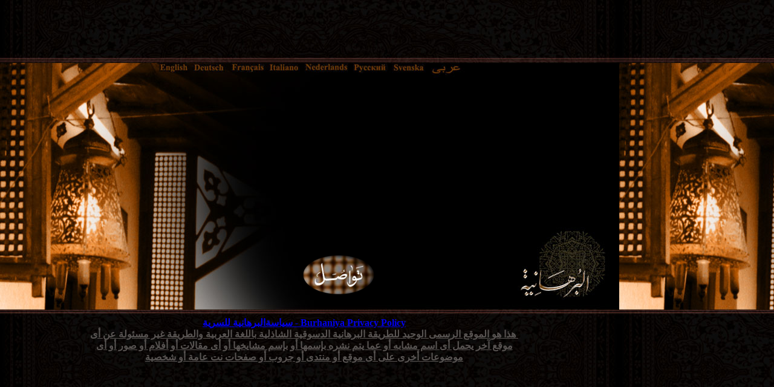

--- FILE ---
content_type: text/html
request_url: http://burhaniya.org/
body_size: 2299
content:
<!DOCTYPE html PUBLIC "-//W3C//DTD HTML 4.0 Transitional//EN">
<html xmlns="http://www.w3.org/TR/REC-html40" xmlns:v="urn:schemas-microsoft-com:vml"
  xmlns:o="urn:schemas-microsoft-com:office:office">
  <head>
    <meta http-equiv="content-type" content="text/html; charset=windows-1256">
    <title>الصفحة الرئيسية</title>
    <meta http-equiv="Content-Language" content="ar-sa">
    <meta content="MSHTML 6.00.2900.2627" name="GENERATOR">
    <link rel="File-List" href="index_files/filelist.xml">
    <bgsound src="_sounds/aameen.mp3" loop="1">
    <!--[if !mso]>
<style>v\:*         { behavior: url(#default#VML) }o\:*         { behavior: url(#default#VML) }.shape       { behavior: url(#default#VML) }</style><![endif]--><!--[if gte mso 9]>
<xml><o:shapedefaults v:ext="edit" spidmax="1027"/></xml><![endif]-->
  </head>
  <body scroll="auto" style="         background-image: url(&quot;_images/_jpg12/Burhaniya-2aa.jpg&quot;);"
    topmargin="8" leftmargin="8">
    <style>BODY {
	SCROLLBAR-FACE-COLOR: #050505; SCROLLBAR-HIGHLIGHT-COLOR: #000000; SCROLLBAR-SHADOW-COLOR:
	 #000000; SCROLLBAR-3DLIGHT-COLOR: #1A1A1A; SCROLLBAR-ARROW-COLOR: #1A1A1A; SCROLLBAR-TRACK-COLOR:
	  #1A1A1A; SCROLLBAR-DARKSHADOW-COLOR: #000000; SCROLLBAR-BASE-COLOR: #000000
}
</style> <p><!--[if gte vml 1]><v:rect id="_x0000_s1031"
 alt="" href="burhaniya.htm" style='position:absolute;left:642.75pt;top:327pt; width:92.25pt;height:52.5pt;z-index:2' filled="f" stroked="f"/><![endif]--><!--[if !vml]--><span
        style="mso-ignore:vglayout;position:absolute;z-index:2;left:857px;top:436px;
width:123px;height:70px"><a href="burhaniya.htm"><img src="_images\_jpg12\New\06.gif"
            title="" v:shapes="_x0000_s1031" height="70" width="123" border="0"></a></span>
   
      <span
        style="mso-ignore:vglayout;position:absolute;z-index:2;left:500px;top:420px;
width:120px;height:68px"><a href="http://askme.burhaniya.org/"><img src="_images\_jpg12\Discuss5.png"
            title="" v:shapes="_x0000_s1031" height="68" width="120" border="0"></a></span>  
                
      <!--[endif]--><!--[if gte vml 1]><v:rect
 id="_x0000_s1032" alt="" href="welcome.htm" style='position:absolute;left:534.75pt; top:78.75pt;width:37.5pt;height:15pt;z-index:1' filled="f" fillcolor="none" stroked="f"/><![endif]--><!--[if !vml]--><span
        style="mso-ignore:vglayout;
position:absolute;z-index:1;left:713px;top:105px;width:50px;height:20px"><a href="welcome.htm"><img
            src="_images\_jpg12\New\06.gif" title="" v:shapes="_x0000_s1032"
            height="20" width="50" border="0"></a></span><!--[endif]--><!--[if gte vml 1]><v:rect
 id="_x0000_s1033" alt="" href="http://www.tariqa-burhaniya.it/I_intr_i.htm" style='position:absolute;left:333pt;top:76.5pt;width:38.25pt;height:14.25pt; z-index:1' filled="f" fillcolor="none" stroked="f"/><![endif]--><!--[if !vml]--><span
        style="mso-ignore:vglayout;position:absolute;z-index:1;left:444px;top:102px;
width:51px;height:19px"><a href="http://www.tariqa-burhaniya.it/I_intr_i.htm"><img
            src="_images\_jpg12\New\06.gif" title="" v:shapes="_x0000_s1033"
            height="19" width="51" border="0"></a></span><!--[endif]--><!--[if gte vml 1]><v:rect
 id="_x0000_s1034" alt="" href="http://www.burhaniya.info/intranet/russ/index.html" style='position:absolute; left:437.25pt;top:76.5pt;width:41.25pt;height:14.25pt;z-index:1' filled="f" fillcolor="none" stroked="f"/><![endif]--><!--[if !vml]--><span
        style="mso-ignore:
vglayout;position:absolute;z-index:1;left:583px;top:102px;width:55px;height:19px"><a
          href="http://www.burhaniya.info/intranet/russ/index.html"><img src="_images\_jpg12\New\06.gif"
            title="" v:shapes="_x0000_s1034" height="19" width="55" border="0"></a></span><!--[endif]--><!--[if gte vml 1]><v:rect
 id="_x0000_s1035" alt="" href="http://www.burhaniya.info/intranet/I_intr_n.htm" style='position:absolute; left:376.5pt;top:76.5pt;width:56.25pt;height:14.25pt;z-index:1' filled="f" fillcolor="none" stroked="f"/><![endif]--><!--[if !vml]--><span
        style="mso-ignore:
vglayout;position:absolute;z-index:1;left:502px;top:102px;width:75px;height:19px"><a
          href="http://www.burhaniya.info/intranet/I_intr_n.htm"><img src="_images\_jpg12\New\06.gif"
            title="" v:shapes="_x0000_s1035" height="19" width="75" border="0"></a></span><!--[endif]--><!--[if gte vml 1]><v:rect
 id="_x0000_s1036" alt="" href="http://www.burhaniya.info/intranet/I_intr_s.htm" style='position:absolute; left:486pt;top:76.5pt;width:39.75pt;height:14.25pt;z-index:1' filled="f" fillcolor="none" stroked="f"/><![endif]--><!--[if !vml]--><span
        style="mso-ignore:
vglayout;position:absolute;z-index:1;left:648px;top:102px;width:53px;height:19px"><a
          href="http://www.burhaniya.info/intranet/I_intr_s.htm"><img src="_images\_jpg12\New\06.gif"
            title="" v:shapes="_x0000_s1036" height="19" width="53" border="0"></a></span><!--[endif]--><!--[if gte vml 1]><v:rect
 id="_x0000_s1037" alt="" href="http://www.burhaniya.info/intranet/french/index.htm" style='position:absolute; left:285.75pt;top:76.5pt;width:42.75pt;height:14.25pt;z-index:1' filled="f" fillcolor="none" stroked="f"/><![endif]--><!--[if !vml]--><span
        style="mso-ignore:
vglayout;position:absolute;z-index:1;left:381px;top:102px;width:57px;height:19px"><a
          href="http://www.burhaniya.info/intranet/french/index.htm"><img src="_images\_jpg12\New\06.gif"
            title="" v:shapes="_x0000_s1037" height="19" width="57" border="0"></a></span><!--[endif]--><!--[if gte vml 1]><v:rect
 id="_x0000_s1038" alt="" href="http://www.burhaniya.info/intranet/I_intr_d.htm" style='position:absolute; left:240pt;top:75.75pt;width:38.25pt;height:14.25pt;z-index:1' filled="f" fillcolor="none" stroked="f"/><![endif]--><!--[if !vml]--><span
        style="mso-ignore:
vglayout;position:absolute;z-index:1;left:320px;top:101px;width:51px;height:19px"><a
          href="http://www.burhaniya.info/intranet/I_intr_d.htm"><img src="_images\_jpg12\New\06.gif"
            title="" v:shapes="_x0000_s1038" height="19" width="51" border="0"></a></span><!--[endif]--><!--[if gte vml 1]><v:rect
 id="_x0000_s1039" alt="" href="http://www.burhaniya.info/intranet/I_intr_e.htm" style='position:absolute; left:197.25pt;top:76.5pt;width:36.75pt;height:14.25pt;z-index:1' filled="f" fillcolor="none" stroked="f"/><![endif]--><!--[if !vml]--><span
        style="mso-ignore:
vglayout;position:absolute;z-index:1;left:263px;top:102px;width:49px;height:19px"><a
          href="http://www.burhaniya.info/intranet/I_intr_e.htm"><img src="_images\_jpg12\New\06.gif"
            title="" v:shapes="_x0000_s1039" height="19" width="49" border="0"></a></span><!--[endif]--></p>
    <div id="layer2" style="Z-INDEX: 1; LEFT: 145px; WIDTH: 716px; POSITION: absolute; TOP: 524px; HEIGHT: 19px"
      dir="rtl">
      <p style="MARGIN-TOP: 0px; MARGIN-BOTTOM: 0px" align="center"><b> <font face="Traditional Arabic"
            color="#585452"> <span dir="rtl"> <font size="2"></font> <a href="privacy-policy.html">
                Burhaniya Privacy Policy - سياسةالبرهانية للسرية <span lang="ar-eg"><font
                    face="Traditional Arabic" color="#585452"></font></span></a></span></font></b></p>
      <font face="Traditional Arabic" color="#585452"><a href="privacy-policy.html">
          <p style="MARGIN-TOP: 0px; MARGIN-BOTTOM: 0px" align="center"><b> <font
                face="Traditional Arabic" color="#585452"> <span lang="ar-eg">&nbsp;هذا
                  هو الموقع الرسمى الوحيد للطريقة البرهانية الدسوقية الشاذلية
                  باللغة العربية</span><span lang="en-us"> </span> <span lang="ar-eg">والطريقة
                  غير مسئولة عن أى موقع آخر يحمل أى اسم مشابه </span> أو عما
                يتم نشره بإسمها أو بإسم مشايخها أو أى مقالات أو أفلام أو صور أو
                أى موضوعات أخرى على أى موقع أو منتدى أو جروب أو صفحات نت عامة أو
                شخصية</font></b></p>
        </a></font></div>
  <!-- WiredMinds eMetrics tracking with Enterprise Edition V5.4 START -->
<script type='text/javascript' src='https://count.carrierzone.com/app/count_server/count.js'></script>
<script type='text/javascript'><!--
wm_custnum='ee8aacfd53fc20fa';
wm_page_name='index.htm';
wm_group_name='/services/webpages/b/u/burhaniya.org/public';
wm_campaign_key='campaign_id';
wm_track_alt='';
wiredminds.count();
// -->
</script>
<!-- WiredMinds eMetrics tracking with Enterprise Edition V5.4 END -->
</body>
</html>
